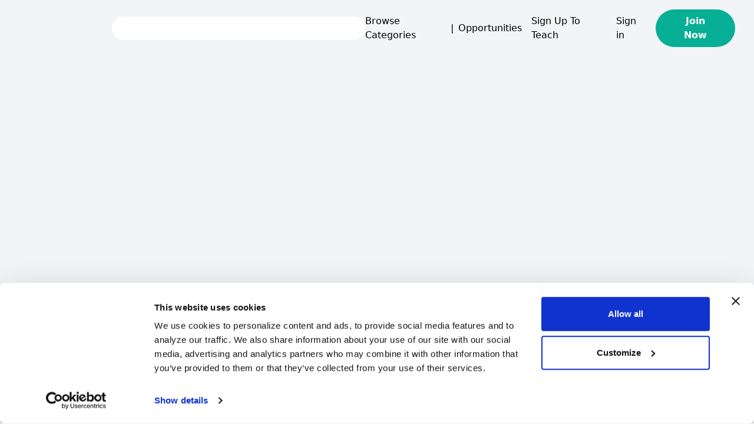

--- FILE ---
content_type: text/html; charset=utf-8
request_url: https://sidetrain.com/categories/business-industries-coaching
body_size: 3193
content:
<!DOCTYPE html><html><head><meta charSet="utf-8"/><meta name="viewport" content="width=device-width"/><meta name="next-head-count" content="2"/><script>
            (function(w,d,s,l,i){w[l]=w[l]||[];w[l].push({'gtm.start':
            new Date().getTime(),event:'gtm.js'});var f=d.getElementsByTagName(s)[0],
            j=d.createElement(s),dl=l!='dataLayer'?'&l='+l:'';j.async=true;j.src=
            'https://www.googletagmanager.com/gtm.js?id='+i+dl;f.parentNode.insertBefore(j,f);
            })(window,document,'script','dataLayer','GTM-MWFF3TB');
          </script><link rel="apple-touch-icon" sizes="180x180" href="/apple-touch-icon.png"/><link rel="icon" type="image/png" sizes="32x32" href="/favicon-32x32.png"/><link rel="icon" type="image/png" sizes="16x16" href="/favicon-16x16.png"/><link rel="manifest" href="/site.webmanifest"/><link rel="mask-icon" href="/safari-pinned-tab.svg" color="#5bbad5"/><meta name="msapplication-TileColor" content="#da532c"/><meta name="theme-color" content="#ffffff"/><script id="Cookiebot" src="https://consent.cookiebot.com/uc.js" data-cbid="45885cc4-699a-49ac-8c41-0ebab219c083" data-blockingmode="auto" type="text/javascript"></script><link rel="preload" href="/_next/static/css/fad668a4fbcdd4d1.css" as="style"/><link rel="stylesheet" href="/_next/static/css/fad668a4fbcdd4d1.css" data-n-g=""/><link rel="preload" href="/_next/static/css/97837dc2e99d1217.css" as="style"/><link rel="stylesheet" href="/_next/static/css/97837dc2e99d1217.css" data-n-p=""/><noscript data-n-css=""></noscript><script defer="" nomodule="" src="/_next/static/chunks/polyfills-5cd94c89d3acac5f.js"></script><script src="/_next/static/chunks/webpack-8d28c9df6abb250a.js" defer=""></script><script src="/_next/static/chunks/framework-4c3194704528425d.js" defer=""></script><script src="/_next/static/chunks/main-192c2b1a4035cef7.js" defer=""></script><script src="/_next/static/chunks/pages/_app-51e4f207ff12d8cd.js" defer=""></script><script src="/_next/static/chunks/9041-ec8ddd906189f520.js" defer=""></script><script src="/_next/static/chunks/5464-50ef74c9c69d908a.js" defer=""></script><script src="/_next/static/chunks/pages/categories/%5BcategoryUrlName%5D-3e8bfa8accf38bef.js" defer=""></script><script src="/_next/static/C5PBUR_3MdO6wKCylaUTF/_buildManifest.js" defer=""></script><script src="/_next/static/C5PBUR_3MdO6wKCylaUTF/_ssgManifest.js" defer=""></script><script src="/_next/static/C5PBUR_3MdO6wKCylaUTF/_middlewareManifest.js" defer=""></script></head><body><noscript>
          <iframe src="https://www.googletagmanager.com/ns.html?id=GTM-MWFF3TB"
          height="0" width="0" style="display:none;visibility:hidden"></iframe>
          </noscript><div id="__next"><nav class="fixed w-full bg-gray-100 py-4 px-8 z-50"><div class="flex justify-between items-center"><div class="flex items-center"><div class="flex items-center cursor-pointer"><span class="mr-3 h-10"><span style="box-sizing:border-box;display:inline-block;overflow:hidden;width:initial;height:initial;background:none;opacity:1;border:0;margin:0;padding:0;position:relative;max-width:100%"><span style="box-sizing:border-box;display:block;width:initial;height:initial;background:none;opacity:1;border:0;margin:0;padding:0;max-width:100%"><img style="display:block;max-width:100%;width:initial;height:initial;background:none;opacity:1;border:0;margin:0;padding:0" alt="" aria-hidden="true" src="data:image/svg+xml,%3csvg%20xmlns=%27http://www.w3.org/2000/svg%27%20version=%271.1%27%20width=%27136%27%20height=%2739%27/%3e"/></span><img alt="Sidetrain logo" src="[data-uri]" decoding="async" data-nimg="intrinsic" style="position:absolute;top:0;left:0;bottom:0;right:0;box-sizing:border-box;padding:0;border:none;margin:auto;display:block;width:0;height:0;min-width:100%;max-width:100%;min-height:100%;max-height:100%"/><noscript><img alt="Sidetrain logo" srcSet="/_next/image?url=%2F_next%2Fstatic%2Fmedia%2Flogo.b58c0acd.png&amp;w=256&amp;q=75 1x, /_next/image?url=%2F_next%2Fstatic%2Fmedia%2Flogo.b58c0acd.png&amp;w=384&amp;q=75 2x" src="/_next/image?url=%2F_next%2Fstatic%2Fmedia%2Flogo.b58c0acd.png&amp;w=384&amp;q=75" decoding="async" data-nimg="intrinsic" style="position:absolute;top:0;left:0;bottom:0;right:0;box-sizing:border-box;padding:0;border:none;margin:auto;display:block;width:0;height:0;min-width:100%;max-width:100%;min-height:100%;max-height:100%" loading="lazy"/></noscript></span></span></div><div class="ml-4 w-[450px] hidden md:block"><div class="relative z-40 w-full"><div><div class="p-2 w-full h-10 rounded-full bg-white"></div></div><div class="absolute left-3 w-full pl-4 pr-8 top-[6px]"></div></div></div></div><div class="flex items-center space-x-4"><div class="flex items-center space-x-2"><div class="hidden sm:block cursor-pointer">Browse Categories</div><span class="hidden sm:block">|</span><a class="hidden sm:block cursor-pointer" href="/opportunities">Opportunities</a></div><a class="hidden sm:block" href="/mentors">Sign Up To Teach</a><div class="relative"><a class="hidden sm:block" href="/login">Sign in</a></div><a href="/signup"><button class="rounded-full font-bold px-4 py-1 sm:px-8 sm:py-2 border-solid border-2 border-green-500 text-green-600 bg-green-600 text-white border-none">Join Now</button></a><div class="sm:hidden"><svg aria-hidden="true" focusable="false" data-prefix="fas" data-icon="bars" class="svg-inline--fa fa-bars fa-xl " role="img" xmlns="http://www.w3.org/2000/svg" viewBox="0 0 448 512"><path fill="currentColor" d="M0 96C0 78.33 14.33 64 32 64H416C433.7 64 448 78.33 448 96C448 113.7 433.7 128 416 128H32C14.33 128 0 113.7 0 96zM0 256C0 238.3 14.33 224 32 224H416C433.7 224 448 238.3 448 256C448 273.7 433.7 288 416 288H32C14.33 288 0 273.7 0 256zM416 448H32C14.33 448 0 433.7 0 416C0 398.3 14.33 384 32 384H416C433.7 384 448 398.3 448 416C448 433.7 433.7 448 416 448z"></path></svg></div></div></div></nav><div class="min-h-screen pb-10 pt-20 sm:pt-[75px] bg-gray-100"></div><footer class="bg-gray-100"><div class="mx-4 p-4 rounded-[25px] sm:rounded-[50px] sm:mx-8 sm:p-8 bg-green-900"><div class="grid grid-cols-2 gap-8 mt-4 sm:grid-cols-4 sm:gap-4"><div class="mb-8"><h3 class="font-bold text-white pb-4">About Us</h3><ul><li class="text-gray-100 text-sm mb-1 hover:cursor-pointer hover:underline"><span>Who we are</span></li><li class="text-gray-100 text-sm mb-1 hover:cursor-pointer hover:underline"><span>How it works</span></li><li class="text-gray-100 text-sm mb-1 hover:cursor-pointer hover:underline"><span>Affiliates</span></li><li class="text-gray-100 text-sm mb-1 hover:cursor-pointer hover:underline"><a href="https://drive.google.com/drive/folders/1ltlDo5K-YUaJ9JOAxEibdinwJbXG0e9K?usp=sharing" target="_blank">Media kit</a></li></ul></div><div class="mb-8"><h3 class="font-bold text-white pb-4">For Students</h3><ul><li class="text-gray-100 text-sm mb-1 hover:cursor-pointer hover:underline"><span>Sidetrain Guides</span></li><li class="text-gray-100 text-sm mb-1 hover:cursor-pointer hover:underline"><span>Sign Up</span></li><li class="text-gray-100 text-sm mb-1 hover:cursor-pointer hover:underline"><span>FAQs</span></li></ul></div><div class="mb-8"><h3 class="font-bold text-white pb-4">For Tutors</h3><ul><li class="text-gray-100 text-sm mb-1 hover:cursor-pointer hover:underline"><span>Teach on Sidetrain</span></li><li class="text-gray-100 text-sm mb-1 hover:cursor-pointer hover:underline"><span>FAQs</span></li></ul></div><div class="mb-8"><h3 class="font-bold text-white pb-4">Support</h3><ul><li class="text-gray-100 text-sm mb-1 hover:cursor-pointer hover:underline"><span>Need any help</span></li><li class="text-gray-100 text-sm mb-1 hover:cursor-pointer hover:underline"><span>Changelog</span></li></ul></div><div class="mb-8"><h3 class="font-bold text-white pb-4">Sidetrain Social</h3><ul><li class="text-gray-100 text-sm mb-1 hover:cursor-pointer hover:underline"><a href="https://www.facebook.com/sidetrainHQ" target="_blank">Facebook</a></li><li class="text-gray-100 text-sm mb-1 hover:cursor-pointer hover:underline"><a href="https://www.instagram.com/sidetrainhq" target="_blank">Instagram</a></li><li class="text-gray-100 text-sm mb-1 hover:cursor-pointer hover:underline"><a href="https://www.pinterest.com/sidetrainhq" target="_blank">Pinterest</a></li><li class="text-gray-100 text-sm mb-1 hover:cursor-pointer hover:underline"><a href="https://www.linkedin.com/company/sidetrain/" target="_blank">LinkedIn</a></li></ul></div><div class="mb-8"><h3 class="font-bold text-white pb-4">Sports Coaching</h3><ul><li class="text-gray-100 text-sm mb-1 hover:cursor-pointer hover:underline"><span>Personal Training Coaching</span></li><li class="text-gray-100 text-sm mb-1 hover:cursor-pointer hover:underline"><span>Exercise Coaching</span></li><li class="text-gray-100 text-sm mb-1 hover:cursor-pointer hover:underline"><span>Soccer Coaching</span></li><li class="text-gray-100 text-sm mb-1 hover:cursor-pointer hover:underline"><span>Basketball Coaching</span></li></ul></div><div class="mb-8"><h3 class="font-bold text-white pb-4">Business Lessons</h3><ul><li class="text-gray-100 text-sm mb-1 hover:cursor-pointer hover:underline"><span>Entrepreneurship Lessons</span></li><li class="text-gray-100 text-sm mb-1 hover:cursor-pointer hover:underline"><span>Management Lessons</span></li><li class="text-gray-100 text-sm mb-1 hover:cursor-pointer hover:underline"><span>Human Resources Lessons</span></li><li class="text-gray-100 text-sm mb-1 hover:cursor-pointer hover:underline"><span>Operations Lessons</span></li></ul></div><div class="mb-8"><h3 class="font-bold text-white pb-4">Learn Language</h3><ul><li class="text-gray-100 text-sm mb-1 hover:cursor-pointer hover:underline"><span>Online English Lessons</span></li><li class="text-gray-100 text-sm mb-1 hover:cursor-pointer hover:underline"><span>Online Spanish Lessons</span></li><li class="text-gray-100 text-sm mb-1 hover:cursor-pointer hover:underline"><span>Online Portuguese Lessons</span></li><li class="text-gray-100 text-sm mb-1 hover:cursor-pointer hover:underline"><span>Online Japanese Lessons</span></li></ul></div></div><hr class="my-6 border-green-100 mx-auto"/><div class="sm:grid sm:grid-cols-3 sm:gap-4 mt-8 mt-0 mb-8"><div class="mb-8 sm:mb-0"><a class="flex items-center" href="/"><span style="box-sizing:border-box;display:inline-block;overflow:hidden;width:initial;height:initial;background:none;opacity:1;border:0;margin:0;padding:0;position:relative;max-width:100%"><span style="box-sizing:border-box;display:block;width:initial;height:initial;background:none;opacity:1;border:0;margin:0;padding:0;max-width:100%"><img style="display:block;max-width:100%;width:initial;height:initial;background:none;opacity:1;border:0;margin:0;padding:0" alt="" aria-hidden="true" src="data:image/svg+xml,%3csvg%20xmlns=%27http://www.w3.org/2000/svg%27%20version=%271.1%27%20width=%27317%27%20height=%2788%27/%3e"/></span><img alt="Sidetrain logo" src="[data-uri]" decoding="async" data-nimg="intrinsic" class="mr-3" style="position:absolute;top:0;left:0;bottom:0;right:0;box-sizing:border-box;padding:0;border:none;margin:auto;display:block;width:0;height:0;min-width:100%;max-width:100%;min-height:100%;max-height:100%"/><noscript><img alt="Sidetrain logo" srcSet="/_next/image?url=%2Fimages%2Flogo-footer.png&amp;w=384&amp;q=75 1x, /_next/image?url=%2Fimages%2Flogo-footer.png&amp;w=640&amp;q=75 2x" src="/_next/image?url=%2Fimages%2Flogo-footer.png&amp;w=640&amp;q=75" decoding="async" data-nimg="intrinsic" style="position:absolute;top:0;left:0;bottom:0;right:0;box-sizing:border-box;padding:0;border:none;margin:auto;display:block;width:0;height:0;min-width:100%;max-width:100%;min-height:100%;max-height:100%" class="mr-3" loading="lazy"/></noscript></span></a></div><span class="text-gray-100 flex items-center justify-center text-xs mb-4 sm:mb-0 sm:text-sm">Copyright Sidetrain © <!-- -->2024<!-- -->. All rights reserved.<!-- --></span><span class="text-sm text-gray-100 flex items-center justify-center space-x-4"><a href="/terms-of-service">Terms of Service</a><a href="/privacy-policy">Privacy Policy</a></span></div></div></footer></div><script id="__NEXT_DATA__" type="application/json">{"props":{"pageProps":{}},"page":"/categories/[categoryUrlName]","query":{},"buildId":"C5PBUR_3MdO6wKCylaUTF","nextExport":true,"autoExport":true,"isFallback":false,"scriptLoader":[]}</script><script src="//code.tidio.co/fhyw0dxu9dwjquovzoh5b92sitg3j8na.js" async=""></script></body></html>

--- FILE ---
content_type: application/javascript; charset=utf-8
request_url: https://sidetrain.com/_next/static/chunks/5464-50ef74c9c69d908a.js
body_size: 5568
content:
(self.webpackChunk_N_E=self.webpackChunk_N_E||[]).push([[5464],{62361:function(e,n){"use strict";var a="star",t=[61446,11088],i="f005",r="M287.9 0C297.1 0 305.5 5.25 309.5 13.52L378.1 154.8L531.4 177.5C540.4 178.8 547.8 185.1 550.7 193.7C553.5 202.4 551.2 211.9 544.8 218.2L433.6 328.4L459.9 483.9C461.4 492.9 457.7 502.1 450.2 507.4C442.8 512.7 432.1 513.4 424.9 509.1L287.9 435.9L150.1 509.1C142.9 513.4 133.1 512.7 125.6 507.4C118.2 502.1 114.5 492.9 115.1 483.9L142.2 328.4L31.11 218.2C24.65 211.9 22.36 202.4 25.2 193.7C28.03 185.1 35.5 178.8 44.49 177.5L197.7 154.8L266.3 13.52C270.4 5.249 278.7 0 287.9 0L287.9 0zM287.9 78.95L235.4 187.2C231.9 194.3 225.1 199.3 217.3 200.5L98.98 217.9L184.9 303C190.4 308.5 192.9 316.4 191.6 324.1L171.4 443.7L276.6 387.5C283.7 383.7 292.2 383.7 299.2 387.5L404.4 443.7L384.2 324.1C382.9 316.4 385.5 308.5 391 303L476.9 217.9L358.6 200.5C350.7 199.3 343.9 194.3 340.5 187.2L287.9 78.95z";n.DF={prefix:"far",iconName:a,icon:[576,512,t,i,r]},n.T=n.DF},88641:function(e,n){"use strict";var a="award",t=[],i="f559",r="M288 358.3c13.98-8.088 17.53-30.04 28.88-41.39c11.35-11.35 33.3-14.88 41.39-28.87c7.98-13.79 .1658-34.54 4.373-50.29C366.7 222.5 383.1 208.5 383.1 192c0-16.5-17.27-30.52-21.34-45.73c-4.207-15.75 3.612-36.5-4.365-50.29c-8.086-13.98-30.03-17.52-41.38-28.87c-11.35-11.35-14.89-33.3-28.87-41.39c-13.79-7.979-34.54-.1637-50.29-4.375C222.5 17.27 208.5 0 192 0C175.5 0 161.5 17.27 146.3 21.34C130.5 25.54 109.8 17.73 95.98 25.7C82 33.79 78.46 55.74 67.11 67.08C55.77 78.43 33.81 81.97 25.72 95.95C17.74 109.7 25.56 130.5 21.35 146.2C17.27 161.5 .0008 175.5 .0008 192c0 16.5 17.27 30.52 21.34 45.73c4.207 15.75-3.615 36.5 4.361 50.29C33.8 302 55.74 305.5 67.08 316.9c11.35 11.35 14.89 33.3 28.88 41.4c13.79 7.979 34.53 .1582 50.28 4.369C161.5 366.7 175.5 384 192 384c16.5 0 30.52-17.27 45.74-21.34C253.5 358.5 274.2 366.3 288 358.3zM112 192c0-44.27 35.81-80 80-80s80 35.73 80 80c0 44.17-35.81 80-80 80S112 236.2 112 192zM1.719 433.2c-3.25 8.188-1.781 17.48 3.875 24.25c5.656 6.75 14.53 9.898 23.12 8.148l45.19-9.035l21.43 42.27C99.46 507 107.6 512 116.7 512c.3438 0 .6641-.0117 1.008-.0273c9.5-.375 17.65-6.082 21.24-14.88l33.58-82.08c-53.71-4.639-102-28.12-138.2-63.95L1.719 433.2zM349.6 351.1c-36.15 35.83-84.45 59.31-138.2 63.95l33.58 82.08c3.594 8.797 11.74 14.5 21.24 14.88C266.6 511.1 266.1 512 267.3 512c9.094 0 17.23-4.973 21.35-13.14l21.43-42.28l45.19 9.035c8.594 1.75 17.47-1.398 23.12-8.148c5.656-6.766 7.125-16.06 3.875-24.25L349.6 351.1z";n.DF={prefix:"fas",iconName:a,icon:[384,512,t,i,r]},n.O7=n.DF},86932:function(e,n){"use strict";var a="badge-check",t=[],i="f336",r="M256 0C292.8 0 324.8 20.7 340.9 51.1C373.8 40.1 410.1 48.96 437 74.98C463 101 470.1 138.2 460.9 171.1C491.3 187.2 512 219.2 512 256C512 292.8 491.3 324.8 460.9 340.9C471 373.8 463 410.1 437 437C410.1 463 373.8 470.1 340.9 460.9C324.8 491.3 292.8 512 256 512C219.2 512 187.2 491.3 171.1 460.9C138.2 471 101 463 74.98 437C48.96 410.1 41 373.8 51.1 340.9C20.7 324.8 0 292.8 0 256C0 219.2 20.7 187.2 51.1 171.1C40.1 138.2 48.96 101 74.98 74.98C101 48.96 138.2 41 171.1 51.1C187.2 20.7 219.2 0 256 0V0zM352.1 224.1C362.3 215.6 362.3 200.4 352.1 191C343.6 181.7 328.4 181.7 319 191L224 286.1L184.1 247C175.6 237.7 160.4 237.7 151 247C141.7 256.4 141.7 271.6 151 280.1L207 336.1C216.4 346.3 231.6 346.3 240.1 336.1L352.1 224.1z";n.DF={prefix:"fas",iconName:a,icon:[512,512,t,i,r]},n.fi=n.DF},82899:function(e,n){"use strict";var a="calendar-lines",t=["calendar-note"],i="e0d5",r="M96 32C96 14.33 110.3 0 128 0C145.7 0 160 14.33 160 32V64H288V32C288 14.33 302.3 0 320 0C337.7 0 352 14.33 352 32V64H400C426.5 64 448 85.49 448 112V160H0V112C0 85.49 21.49 64 48 64H96V32zM448 464C448 490.5 426.5 512 400 512H48C21.49 512 0 490.5 0 464V192H448V464zM120 320H328C341.3 320 352 309.3 352 296C352 282.7 341.3 272 328 272H120C106.7 272 96 282.7 96 296C96 309.3 106.7 320 120 320zM120 368C106.7 368 96 378.7 96 392C96 405.3 106.7 416 120 416H232C245.3 416 256 405.3 256 392C256 378.7 245.3 368 232 368H120z";n.DF={prefix:"fas",iconName:a,icon:[448,512,t,i,r]},n.KB=n.DF},84887:function(e,n){"use strict";var a="star",t=[61446,11088],i="f005",r="M381.2 150.3L524.9 171.5C536.8 173.2 546.8 181.6 550.6 193.1C554.4 204.7 551.3 217.3 542.7 225.9L438.5 328.1L463.1 474.7C465.1 486.7 460.2 498.9 450.2 506C440.3 513.1 427.2 514 416.5 508.3L288.1 439.8L159.8 508.3C149 514 135.9 513.1 126 506C116.1 498.9 111.1 486.7 113.2 474.7L137.8 328.1L33.58 225.9C24.97 217.3 21.91 204.7 25.69 193.1C29.46 181.6 39.43 173.2 51.42 171.5L195 150.3L259.4 17.97C264.7 6.954 275.9-.0391 288.1-.0391C300.4-.0391 311.6 6.954 316.9 17.97L381.2 150.3z";n.DF={prefix:"fas",iconName:a,icon:[576,512,t,i,r]},n.T=n.DF},98771:function(e,n){"use strict";var a="star-half-stroke",t=["star-half-alt"],i="f5c0",r="M463.1 474.7C465.1 486.7 460.2 498.9 450.2 506C440.3 513.1 427.2 514 416.5 508.3L288.1 439.8L159.8 508.3C149 514 135.9 513.1 126 506C116.1 498.9 111.1 486.7 113.2 474.7L137.8 328.1L33.58 225.9C24.97 217.3 21.91 204.7 25.69 193.1C29.46 181.6 39.43 173.2 51.42 171.5L195 150.3L259.4 17.97C264.7 6.954 275.9-.0391 288.1-.0391C300.4-.0391 311.6 6.954 316.9 17.97L381.2 150.3L524.9 171.5C536.8 173.2 546.8 181.6 550.6 193.1C554.4 204.7 551.3 217.3 542.7 225.9L438.5 328.1L463.1 474.7zM288 376.4L288.1 376.3L399.7 435.9L378.4 309.6L469.2 219.8L343.8 201.4L288.1 86.85L288 87.14V376.4z";n.DF={prefix:"fas",iconName:a,icon:[576,512,t,i,r]},n.pG=n.DF},45324:function(e,n,a){"use strict";a.r(n),a.d(n,{default:function(){return o}});a(67294);var t=a(41664),i=a.n(t),r=a(85893);function o(e){var n=e.mainCategoryUrl,a=e.categories,t=e.clickable,o=void 0===t||t,c=e.maxCategories;if(!n||!a)return null;var s=a;c&&(s=a.slice(0,c));var l=s.map((function(e,a){return o?(0,r.jsx)("span",{className:"rounded-lg bg-green-600 text-white font-bold text-center text-sm py-2 px-4 mr-2 cursor-pointer mb-2",children:(0,r.jsx)(i(),{href:"/categories/".concat(n,"/").concat(e.url),children:e.name},a)}):(0,r.jsx)("span",{className:"rounded-lg bg-green-600 text-white font-bold text-center text-sm py-2 px-4 mr-2 cursor-pointer mb-2",children:e.name},a)}));return(0,r.jsx)("div",{className:"flex flex-wrap mt-4",children:l})}},56141:function(e,n,a){"use strict";a.d(n,{Z:function(){return i}});a(67294),a(49799);var t=a(85893);function i(e){var n,a=e.countryName,i=e.displayName,r=void 0!==i&&i,o=[{name:"Argentina",code:"AR"},{name:"Armenia",code:"AM"},{name:"Australia",code:"AU"},{name:"Austria",code:"AT"},{name:"Belgium",code:"BE"},{name:"Bolivia",code:"BO"},{name:"Bosnia & Herzegovina",code:"BA"},{name:"Bulgaria",code:"BG"},{name:"Canada",code:"CA"},{name:"Chile",code:"CL"},{name:"Colombia",code:"CO"},{name:"Costa Rica",code:"CR"},{name:"Croatia",code:"HR"},{name:"Cyprus",code:"CY"},{name:"Czech Republic",code:"CZ"},{name:"C\xf4te d\u2019Ivoire",code:"CI"},{name:"Denmark",code:"DK"},{name:"Dominican Republic",code:"DO"},{name:"Egypt",code:"EG"},{name:"El Salvador",code:"SV"},{name:"Estonia",code:"EE"},{name:"Finland",code:"FI"},{name:"France",code:"FR"},{name:"Gambia",code:"GM"},{name:"Germany",code:"DE"},{name:"Gibraltar",code:"GI"},{name:"Greece",code:"GR"},{name:"Hong Kong SAR China",code:"CN"},{name:"Hungary",code:"HU"},{name:"Iceland",code:"IS"},{name:"India",code:"IN"},{name:"Indonesia",code:"ID"},{name:"Ireland",code:"IE"},{name:"Israel",code:"IL"},{name:"Italy",code:"IT"},{name:"Japan",code:"JP"},{name:"Kenya",code:"KE"},{name:"Latvia",code:"LV"},{name:"Liechtenstein",code:"LI"},{name:"Lithuania",code:"LT"},{name:"Luxemburg",code:"LU"},{name:"Malaysia",code:"MY"},{name:"Malta",code:"MT"},{name:"Mauritius",code:"MU"},{name:"Mexico",code:"MX"},{name:"Morocoo",code:"MA"},{name:"Namibia",code:"NA"},{name:"Netherlands",code:"NL"},{name:"New Zealand",code:"NZ"},{name:"Norway",code:"NO"},{name:"Panama",code:"PA"},{name:"Paraguay",code:"PY"},{name:"Peru",code:"PE"},{name:"Philippines",code:"PH"},{name:"Poland",code:"PL"},{name:"Portugal",code:"PT"},{name:"Romania",code:"RO"},{name:"Saudi Arabia",code:"SA"},{name:"Senegal",code:"SN"},{name:"Serbia",code:"RS"},{name:"Singapore",code:"SG"},{name:"Slovakia",code:"SK"},{name:"Slovenia",code:"SI"},{name:"South Africa",code:"ZA"},{name:"South Korea",code:"KR"},{name:"Spain",code:"ES"},{name:"Sweeden",code:"SE"},{name:"Switzerland",code:"CH"},{name:"Thailand",code:"TH"},{name:"Trinidad & Tobago",code:"TT"},{name:"Tunisia",code:"TN"},{name:"Turkey",code:"TR"},{name:"United Arab Emirates",code:"AE"},{name:"United Kingdom",code:"GB"},{name:"United States",code:"US"},{name:"Uruguay",code:"UY"}].find((function(e){return e.name===a}));return(0,t.jsxs)("div",{children:[(0,t.jsx)("span",{className:"fi fi-".concat(null===o||void 0===o||null===(n=o.code)||void 0===n?void 0:n.toLowerCase())}),r&&(0,t.jsx)("span",{className:"ml-2",children:a})]})}},67156:function(e,n,a){"use strict";var t=a(86932),i=a(67294),r=a(92814),o=a(85893);n.Z=function(e){var n=e.mentor,a=(0,i.useState)(!1),c=a[0],s=a[1];return(0,o.jsxs)("div",{style:{position:"relative",display:"inline-block"},onMouseEnter:function(){s(!0)},onMouseLeave:function(){s(!1)},children:[n.verified&&(0,o.jsx)(r.G,{icon:t.fi,color:"green"}),c&&(0,o.jsx)("div",{style:{position:"absolute",top:0,left:"100%",transform:"translateY(-50%)",backgroundColor:"gray",color:"white",padding:"5px",borderRadius:"6px",opacity:"1",transition:"opacity 0.3s",zIndex:"999"},children:(0,o.jsx)("span",{style:{fontSize:"12px",whiteSpace:"nowrap"},children:"Official ID validated"})})]})}},65848:function(e,n,a){"use strict";a.d(n,{Z:function(){return s}});var t=a(62361),i=a(98771),r=a(84887),o=(a(67294),a(92814)),c=a(85893);function s(e){var n=e.rating;if(!n)return(0,c.jsx)("p",{className:"text-sm text-center text-gray-500",style:{height:"24px"},children:"no ratings yet"});for(var a=[],s=n%1===.5,l=1;l<=5;l++){var d=(0,c.jsx)(o.G,{icon:r.T},l);l>n&&(d=(0,c.jsx)(o.G,{icon:t.T},l),s&&(d=(0,c.jsx)(o.G,{icon:i.pG},l))),a.push(d)}return(0,c.jsx)("div",{className:"text-yellow-300",children:a})}},65480:function(e,n,a){"use strict";a.d(n,{Z:function(){return w}});var t=a(67294),i=a(92777),r=a(82262),o=a(10748),c=a(45959),s=a(63553),l=a(37247),d=a(59499),m=a(92814),u=a(41664),x=a.n(u),f=a(65848),p=a(23203),C=a(56141),v=a(45324),h=a(67156),g=a(85893),L=function(e){var n=e.images,a=(0,t.useState)(0),i=a[0],r=a[1];return(0,t.useEffect)((function(){var e=setTimeout((function(){r((function(e){return(e+1)%n.length}))}),3e3);return function(){return clearTimeout(e)}}),[i,n]),(0,g.jsx)(p.Z,{className:"mb-2",pictureUrl:n[i],iconSize:"8x",huge:!0,animate:!0})},b=a(82899),j=function(e){var n=e.mentor,a=(0,t.useState)(!1),i=a[0],r=a[1];return n?(0,g.jsxs)("div",{style:{position:"relative",display:"inline-block"},onMouseEnter:function(){r(!0)},onMouseLeave:function(){r(!1)},children:[n.available&&(0,g.jsx)("div",{className:"text-green-700",children:(0,g.jsx)(m.G,{icon:b.KB,size:"lg"})}),i&&(0,g.jsx)("div",{style:{position:"absolute",top:0,left:"100%",transform:"translateY(-50%)",backgroundColor:"gray",color:"white",padding:"5px",borderRadius:"6px",opacity:"1",transition:"opacity 0.3s",zIndex:"999"},children:(0,g.jsx)("span",{style:{fontSize:"12px",whiteSpace:"nowrap"},children:"Available for Booking"})})]}):null},y=a(35578);function N(e){var n=function(){if("undefined"===typeof Reflect||!Reflect.construct)return!1;if(Reflect.construct.sham)return!1;if("function"===typeof Proxy)return!0;try{return Boolean.prototype.valueOf.call(Reflect.construct(Boolean,[],(function(){}))),!0}catch(e){return!1}}();return function(){var a,t=(0,l.Z)(e);if(n){var i=(0,l.Z)(this).constructor;a=Reflect.construct(t,arguments,i)}else a=t.apply(this,arguments);return(0,s.Z)(this,a)}}var S=function(e){(0,c.Z)(a,e);var n=N(a);function a(e){var t;return(0,i.Z)(this,a),t=n.call(this,e),(0,d.Z)((0,o.Z)(t),"startSlideshow",(function(){var e;(null===(e=t.props.mentor.pictures)||void 0===e?void 0:e.length)<1||t.setState({slider:!0})})),(0,d.Z)((0,o.Z)(t),"stopSlideshow",(function(){t.setState({slider:!1})})),t.state={slider:!1},t}return(0,r.Z)(a,[{key:"render",value:function(){var e,n,a,t,i,r,o=this.props.mentor;if(!o)return null;var c=o.rates?Object.keys(o.rates):[],s=c.length>0?c[0]:null;return(0,g.jsx)(x(),{href:"/mentors/".concat(o.slug),children:(0,g.jsxs)("div",{className:"rounded-lg bg-white p-4 cursor-pointer sm:grid sm:grid-cols-3 sm:gap-2",children:[(0,g.jsx)("div",{children:(0,g.jsx)("div",{className:"sm:flex sm:justify-center sm:items-center",onMouseEnter:this.startSlideshow,onMouseLeave:this.stopSlideshow,children:(0,g.jsxs)("div",{children:[this.state.slider?(0,g.jsx)(L,{images:o.pictures}):o.sidetrain_choice?(0,g.jsxs)("div",{style:{position:"relative",display:"inline-block"},children:[(0,g.jsx)(p.Z,{className:"mb-8 sm:mb-2",pictureUrl:o.profile_picture_url,name:o.name,iconSize:"8x",big:!0}),(0,g.jsx)(y.Z,{})]}):(0,g.jsx)(p.Z,{className:"mb-8 sm:mb-2",pictureUrl:o.profile_picture_url,name:o.name,iconSize:"8x",big:!0}),s&&(0,g.jsxs)("p",{className:"text-center",children:["Starts at ",(0,g.jsxs)("span",{className:"font-bold text-emerald-500",children:["$",o.rates[s]]})]})]})})}),(0,g.jsxs)("div",{className:"col-span-2 mt-4 sm:mt-0",children:[(0,g.jsxs)("div",{className:"flex items-center space-x-4",children:[(0,g.jsx)("h2",{className:"text-2xl font-bold text-gray-900 mb-1",children:o.name}),(0,g.jsx)(C.Z,{countryName:o.location_name}),(0,g.jsx)(h.Z,{mentor:o}),(0,g.jsx)(j,{mentor:o})]}),(0,g.jsx)("div",{className:"flex items-center space-x-2 mb-4",children:(null===o||void 0===o||null===(e=o.reviews)||void 0===e?void 0:e.length)>0&&(0,g.jsxs)(g.Fragment,{children:[(0,g.jsx)(f.Z,{rating:o.average_rating}),(0,g.jsxs)("span",{className:"text-gray-500 text-xs",children:[null===o||void 0===o||null===(n=o.reviews)||void 0===n?void 0:n.length," ",(null===o||void 0===o||null===(a=o.reviews)||void 0===a?void 0:a.length)>1?"reviews":"review"]})]})}),(0,g.jsx)("h3",{className:"font-bold",children:"About Me"}),(0,g.jsx)("p",{children:(null===o||void 0===o||null===(t=o.bio)||void 0===t?void 0:t.length)>=200?"".concat(null===o||void 0===o||null===(i=o.bio)||void 0===i?void 0:i.substring(0,200),"..."):null===o||void 0===o?void 0:o.bio}),(0,g.jsx)("a",{className:"text-green-600 mt-4 inline-block underline",children:"Read More"}),(null===(r=o.tags)||void 0===r?void 0:r.length)>0?(0,g.jsx)("div",{className:"flex flex-wrap mt-4",children:o.tags.map((function(e){return(0,g.jsx)("span",{className:"rounded-lg bg-green-600 text-white font-bold text-center text-sm py-2 px-4 mr-2 cursor-pointer mb-2",children:e.name})}))}):(0,g.jsx)(v.default,{mainCategoryUrl:o.main_category_url,categories:o.categories,maxCategories:3,clickable:!1})]})]})})}}]),a}(t.Component);var w=function(e){var n=e.mentors;return(null===n||void 0===n?void 0:n.length)>0?(0,g.jsx)("div",{className:"space-y-8 mx-4",children:n.map((function(e){return(0,g.jsx)(S,{mentor:e},e.id)}))}):(0,g.jsx)("p",{className:"px-8 text-center",children:"No results found for your search. Try another category!"})}},35578:function(e,n,a){"use strict";var t=a(88641),i=(a(67294),a(92814)),r=a(85893);n.Z=function(){return(0,r.jsxs)("div",{className:"rounded px-2 py-0 w-[200px] absolute bottom-0 left-0 flex",children:[(0,r.jsxs)("div",{children:[(0,r.jsx)("div",{className:"w-0 h-0",style:{borderTop:"10px solid #10b982",borderLeft:"14px solid transparent"}}),(0,r.jsx)("div",{className:"w-0 h-0",style:{borderBottom:"14px solid #10b982",borderLeft:"14px solid transparent"}})]}),(0,r.jsxs)("div",{className:"bg-emerald-500 px-2 py-0",children:[(0,r.jsx)(i.G,{icon:t.O7,className:"mr-2",size:"",color:"white"}),(0,r.jsx)("span",{className:"text-white text-sm",children:"Sidetrain's Choice"})]}),(0,r.jsxs)("div",{children:[(0,r.jsx)("div",{className:"w-0 h-0",style:{borderTop:"10px solid #10b982",borderRight:"14px solid transparent"}}),(0,r.jsx)("div",{className:"w-0 h-0",style:{borderBottom:"14px solid #10b982",borderRight:"14px solid transparent"}})]})]})}},90677:function(e,n,a){"use strict";function t(e){return"".concat("https://sidetrain.com").concat(e)}a.d(n,{Z:function(){return t}})},49799:function(){}}]);

--- FILE ---
content_type: application/javascript; charset=utf-8
request_url: https://sidetrain.com/_next/static/chunks/pages/categories/%5BcategoryUrlName%5D-3e8bfa8accf38bef.js
body_size: 3443
content:
(self.webpackChunk_N_E=self.webpackChunk_N_E||[]).push([[2526],{58908:function(e,t){"use strict";var r="angle-down",n=[8964],o="f107",c="M192 384c-8.188 0-16.38-3.125-22.62-9.375l-160-160c-12.5-12.5-12.5-32.75 0-45.25s32.75-12.5 45.25 0L192 306.8l137.4-137.4c12.5-12.5 32.75-12.5 45.25 0s12.5 32.75 0 45.25l-160 160C208.4 380.9 200.2 384 192 384z";t.DF={prefix:"fas",iconName:r,icon:[384,512,n,o,c]},t.gc=t.DF},6508:function(e,t){"use strict";var r="circle-play",n=[61469,"play-circle"],o="f144",c="M512 256C512 397.4 397.4 512 256 512C114.6 512 0 397.4 0 256C0 114.6 114.6 0 256 0C397.4 0 512 114.6 512 256zM176 168V344C176 352.7 180.7 360.7 188.3 364.9C195.8 369.2 205.1 369 212.5 364.5L356.5 276.5C363.6 272.1 368 264.4 368 256C368 247.6 363.6 239.9 356.5 235.5L212.5 147.5C205.1 142.1 195.8 142.8 188.3 147.1C180.7 151.3 176 159.3 176 168V168z";t.DF={prefix:"fas",iconName:r,icon:[512,512,n,o,c]},t.ii=t.DF},52464:function(e,t,r){"use strict";r.d(t,{Z:function(){return g}});var n=r(59499),o=r(4730),c=(r(67294),r(41664)),a=r.n(c),s=r(94184),i=r.n(s),l=r(85893),u=["children","full","link","to","padded","secondary","warning","disabled"];function d(e,t){var r=Object.keys(e);if(Object.getOwnPropertySymbols){var n=Object.getOwnPropertySymbols(e);t&&(n=n.filter((function(t){return Object.getOwnPropertyDescriptor(e,t).enumerable}))),r.push.apply(r,n)}return r}function f(e){for(var t=1;t<arguments.length;t++){var r=null!=arguments[t]?arguments[t]:{};t%2?d(Object(r),!0).forEach((function(t){(0,n.Z)(e,t,r[t])})):Object.getOwnPropertyDescriptors?Object.defineProperties(e,Object.getOwnPropertyDescriptors(r)):d(Object(r)).forEach((function(t){Object.defineProperty(e,t,Object.getOwnPropertyDescriptor(r,t))}))}return e}function g(e){var t=e.children,r=e.full,n=void 0!==r&&r,c=e.link,s=void 0!==c&&c,d=e.to,g=e.padded,p=void 0!==g&&g,m=e.secondary,h=void 0!==m&&m,y=e.warning,v=void 0!==y&&y,b=e.disabled,x=void 0!==b&&b,j=(0,o.Z)(e,u),C=i()({"py-2 px-4":!p},{"py-4 px-8":p},"rounded-lg",{"bg-green-500 hover:bg-green-700":!h&&!v},{"bg-red-500 hover:bg-red-700":v},{"bg-gray-500 hover:bg-gray-700":h},{"bg-gray-500 cursor-not-allowed pointer-events-none":x},"text-sm font-medium text-center text-white",{"w-full":n},j.className);return delete j.className,s&&d?(0,l.jsx)(a(),{href:d,children:(0,l.jsx)("a",f(f({className:C},j),{},{children:t}))}):x?(0,l.jsx)("button",f(f({className:C,disabled:!0},j),{},{children:t})):(0,l.jsx)("button",f(f({className:C},j),{},{children:t}))}},88350:function(e,t,r){"use strict";r.d(t,{Z:function(){return d}});var n=r(59499),o=r(4730),c=(r(67294),r(94184)),a=r.n(c),s=r(85893),i=["full","children"];function l(e,t){var r=Object.keys(e);if(Object.getOwnPropertySymbols){var n=Object.getOwnPropertySymbols(e);t&&(n=n.filter((function(t){return Object.getOwnPropertyDescriptor(e,t).enumerable}))),r.push.apply(r,n)}return r}function u(e){for(var t=1;t<arguments.length;t++){var r=null!=arguments[t]?arguments[t]:{};t%2?l(Object(r),!0).forEach((function(t){(0,n.Z)(e,t,r[t])})):Object.getOwnPropertyDescriptors?Object.defineProperties(e,Object.getOwnPropertyDescriptors(r)):l(Object(r)).forEach((function(t){Object.defineProperty(e,t,Object.getOwnPropertyDescriptor(r,t))}))}return e}function d(e){var t=e.full,r=void 0!==t&&t,n=e.children,c=(0,o.Z)(e,i),l=c.className;return delete c.className,(0,s.jsx)("div",u(u({className:a()("bg-white p-4 border border-gray-200 rounded-lg shadow",{"w-full":r},l)},c),{},{children:n}))}},80689:function(e,t,r){"use strict";r.r(t),r.d(t,{default:function(){return v}});var n=r(6508),o=r(58908),c=r(67294),a=r(9008),s=r(88350),i=r(11163),l=r(9041),u=r(65480),d=r(25007),f=r(92814),g=r(90928),p=r(90677),m=r(52464),h=r(79346),y=r(85893);function v(e){var t=(0,i.useRouter)(),r=(0,c.useState)(!1),v=r[0],b=r[1],x=(0,c.useState)(null),j=x[0],C=x[1],N=(0,c.useState)([]),w=N[0],O=N[1],k=(0,c.useState)(!1),Z=k[0],S=k[1],P=function(){b(!v)};if((0,c.useEffect)((function(){var e=t.query.categoryUrlName,r=e!==(null===j||void 0===j?void 0:j.url);e&&r&&g.Z.getCategory(e).then((function(e){C(e.data.category);var t={category:e.data.category.name};g.Z.searchByCategory(t).then((function(e){O(e.data)})).catch((function(e){console.log(e)}))})).catch((function(e){console.error(e)}))})),!j)return null;var D=j.title||"".concat(j.name," - Sidetrain");return(0,y.jsxs)(y.Fragment,{children:[!e.headless&&(0,y.jsxs)(a.default,{children:[(0,y.jsx)("title",{children:D}),(0,y.jsx)("meta",{name:"description",content:j.meta_description}),(0,y.jsx)("link",{rel:"canonical",href:(0,p.Z)("/categories/".concat(j.url))},"canonical"),(0,y.jsx)("meta",{property:"og:title",content:D}),(0,y.jsx)("meta",{property:"og:type",content:"website"}),(0,y.jsx)("meta",{property:"og:url",content:"".concat("https://sidetrain.com","/categories/").concat(j.url)}),(0,y.jsx)("meta",{property:"og:image",content:"".concat("https://sidetrain.com","/images/logo-og-default.jpg")})]}),(0,y.jsx)("div",{className:"mx-2 block sm:hidden",children:(0,y.jsx)(s.Z,{children:(0,y.jsxs)("div",{onClick:function(){return P()},className:"flex space-between items-center",children:[(0,y.jsx)("span",{children:"Browse Categories"}),(0,y.jsx)(f.G,{icon:o.gc,className:"ml-auto"})]})})}),(0,y.jsxs)("div",{className:"sm:grid sm:grid-cols-4 sm:gap-4 sm:mx-8",children:[(0,y.jsx)("div",{className:"".concat(v?"block":"hidden sm:block"),children:(0,y.jsx)(d.Z,{categoryName:j.name,toggleFilterMobile:P})}),(0,y.jsxs)("div",{className:"".concat(v?"hidden sm:block":"block"," mt-8 col-span-3 sm:mt-0"),children:[(0,y.jsxs)("div",{className:"pl-4",children:[(0,y.jsx)("h1",{className:"text-xl font-bold",children:j.name}),(0,y.jsx)("div",{className:"mb-4 text-sm w-3/4 text-gray-600",children:j.desc})]}),(0,y.jsx)("div",{className:"pl-4 mb-8",children:(0,y.jsxs)(m.Z,{primary:!0,onClick:function(){return S(!0)},children:[(0,y.jsx)("span",{className:"mr-2",children:"How Sidetrain Works"}),(0,y.jsx)(f.G,{icon:n.ii,className:"ml-auto",size:"lg"})]})}),(0,y.jsx)(h.Z,{displayPromoVideo:Z,setDisplayPromoVideo:S}),(0,y.jsx)(u.Z,{mentors:w})]})]}),(0,y.jsx)("div",{children:j.article&&(0,y.jsx)("div",{className:"prose prose-xl max-w-none p-4 bg-gray-200 mt-8",children:(0,y.jsx)(l.Editor,{editorState:l.EditorState.createWithContent((0,l.convertFromRaw)(JSON.parse(j.article))),toolbarHidden:!0})})})]})}},25007:function(e,t,r){"use strict";var n=r(92777),o=r(82262),c=r(10748),a=r(45959),s=r(63553),i=r(37247),l=r(59499),u=r(58908),d=r(67294),f=r(11163),g=r(94184),p=r.n(g),m=r(92814),h=r(90928),y=r(85893);function v(e){var t=function(){if("undefined"===typeof Reflect||!Reflect.construct)return!1;if(Reflect.construct.sham)return!1;if("function"===typeof Proxy)return!0;try{return Boolean.prototype.valueOf.call(Reflect.construct(Boolean,[],(function(){}))),!0}catch(e){return!1}}();return function(){var r,n=(0,i.Z)(e);if(t){var o=(0,i.Z)(this).constructor;r=Reflect.construct(n,arguments,o)}else r=n.apply(this,arguments);return(0,s.Z)(this,r)}}var b=function(e){(0,a.Z)(r,e);var t=v(r);function r(e){var o;return(0,n.Z)(this,r),o=t.call(this,e),(0,l.Z)((0,c.Z)(o),"handleCategoryClick",(function(e){o.setState({selectedCategory:e});var t="/categories/".concat(e.url);o.props.router.push(t)})),(0,l.Z)((0,c.Z)(o),"handleSubCategoryClick",(function(e){var t="/categories/".concat(o.state.selectedCategory.url,"/").concat(e.url);o.props.router.push(t)})),o.state={categories:[],selectedCategory:null,selectedSubCategory:null},o}return(0,o.Z)(r,[{key:"componentDidMount",value:function(){this.getCategories()}},{key:"componentDidUpdate",value:function(e){e.categoryName===this.props.categoryName&&e.subCategoryName===this.props.subCategoryName||this.getCategories()}},{key:"getCategories",value:function(){var e=this;h.Z.getCategoriesDropdown().then((function(t){var r,n,o=t.data.filter((function(e){return"Tech Support"!==e.name}));e.setState({categories:o});var c=null===(r=e.props.router.query)||void 0===r?void 0:r.categoryUrlName,a=null===(n=e.props.router.query)||void 0===n?void 0:n.subCategoryUrlName,s=o.filter((function(e){return e.url===c}));if(s.length>0){var i=s[0];e.setState({selectedCategory:i});var l=i.sub_categories.filter((function(e){return e.url===a}));if(l.length>0){var u=l[0];e.setState({selectedSubCategory:u})}}})).catch((function(e){console.log(e)}))}},{key:"render",value:function(){var e=this;return(0,y.jsx)("div",{onClick:this.props.toggleFilterMobile,children:(0,y.jsx)("aside",{className:"w-full overflow-y-auto bg-gray-50 rounded border py-4 px-3 rounded-lg",children:(0,y.jsx)("ul",{className:"space-y-1",children:this.state.categories.map((function(t,r){var n;return(0,y.jsxs)("li",{children:[(0,y.jsxs)("a",{onClick:function(){return e.handleCategoryClick(t)},className:p()("flex items-center text-sm font-normal text-gray-900 rounded-lg hover:bg-gray-100 cursor-pointer p-2",{"text-green-600":e.state.selectedCategory.url===t.url},{"border-t-2":!1}),children:[(0,y.jsx)("span",{className:"ml-3",children:t.name}),t.sub_categories.length>0&&(0,y.jsx)(m.G,{icon:u.gc,className:"ml-auto"})]}),(null===(n=e.state.selectedCategory)||void 0===n?void 0:n.url)===t.url&&(0,y.jsx)("ul",{className:"space-y-1",children:t.sub_categories.map((function(t,r){var n;return(0,y.jsx)("li",{children:(0,y.jsx)("a",{onClick:function(){return e.handleSubCategoryClick(t)},className:p()("flex items-center text-xs font-normal text-gray-900 rounded-lg hover:bg-gray-100 cursor-pointer p-2","pl-11 w-full group",{"text-green-600":(null===(n=e.state.selectedSubCategory)||void 0===n?void 0:n.url)===t.url}),children:t.name})},r)}))})]},r)}))})})})}}]),r}(d.Component);t.Z=(0,f.withRouter)(b)},79346:function(e,t,r){"use strict";r(67294);var n=r(85893);t.Z=function(e){return e.displayVideo?(0,n.jsx)("div",{className:"fixed bg-neutral-500/75 z-[101] w-full h-full top-0 left-0 flex justify-center items-center p-4",onClick:function(){return e.setDisplayVideo(!1)},onTouch:function(){return e.setDisplayVideo(!1)},children:(0,n.jsx)("iframe",{src:e.src,width:"900",height:"506",frameborder:"0",allow:"autoplay; fullscreen; picture-in-picture",allowfullscreen:!0})}):null}},18677:function(e,t,r){(window.__NEXT_P=window.__NEXT_P||[]).push(["/categories/[categoryUrlName]",function(){return r(80689)}])}},function(e){e.O(0,[9041,8651,5464,9774,2888,179],(function(){return t=18677,e(e.s=t);var t}));var t=e.O();_N_E=t}]);

--- FILE ---
content_type: application/javascript; charset=utf-8
request_url: https://sidetrain.com/_next/static/chunks/5464-50ef74c9c69d908a.js
body_size: 5562
content:
(self.webpackChunk_N_E=self.webpackChunk_N_E||[]).push([[5464],{62361:function(e,n){"use strict";var a="star",t=[61446,11088],i="f005",r="M287.9 0C297.1 0 305.5 5.25 309.5 13.52L378.1 154.8L531.4 177.5C540.4 178.8 547.8 185.1 550.7 193.7C553.5 202.4 551.2 211.9 544.8 218.2L433.6 328.4L459.9 483.9C461.4 492.9 457.7 502.1 450.2 507.4C442.8 512.7 432.1 513.4 424.9 509.1L287.9 435.9L150.1 509.1C142.9 513.4 133.1 512.7 125.6 507.4C118.2 502.1 114.5 492.9 115.1 483.9L142.2 328.4L31.11 218.2C24.65 211.9 22.36 202.4 25.2 193.7C28.03 185.1 35.5 178.8 44.49 177.5L197.7 154.8L266.3 13.52C270.4 5.249 278.7 0 287.9 0L287.9 0zM287.9 78.95L235.4 187.2C231.9 194.3 225.1 199.3 217.3 200.5L98.98 217.9L184.9 303C190.4 308.5 192.9 316.4 191.6 324.1L171.4 443.7L276.6 387.5C283.7 383.7 292.2 383.7 299.2 387.5L404.4 443.7L384.2 324.1C382.9 316.4 385.5 308.5 391 303L476.9 217.9L358.6 200.5C350.7 199.3 343.9 194.3 340.5 187.2L287.9 78.95z";n.DF={prefix:"far",iconName:a,icon:[576,512,t,i,r]},n.T=n.DF},88641:function(e,n){"use strict";var a="award",t=[],i="f559",r="M288 358.3c13.98-8.088 17.53-30.04 28.88-41.39c11.35-11.35 33.3-14.88 41.39-28.87c7.98-13.79 .1658-34.54 4.373-50.29C366.7 222.5 383.1 208.5 383.1 192c0-16.5-17.27-30.52-21.34-45.73c-4.207-15.75 3.612-36.5-4.365-50.29c-8.086-13.98-30.03-17.52-41.38-28.87c-11.35-11.35-14.89-33.3-28.87-41.39c-13.79-7.979-34.54-.1637-50.29-4.375C222.5 17.27 208.5 0 192 0C175.5 0 161.5 17.27 146.3 21.34C130.5 25.54 109.8 17.73 95.98 25.7C82 33.79 78.46 55.74 67.11 67.08C55.77 78.43 33.81 81.97 25.72 95.95C17.74 109.7 25.56 130.5 21.35 146.2C17.27 161.5 .0008 175.5 .0008 192c0 16.5 17.27 30.52 21.34 45.73c4.207 15.75-3.615 36.5 4.361 50.29C33.8 302 55.74 305.5 67.08 316.9c11.35 11.35 14.89 33.3 28.88 41.4c13.79 7.979 34.53 .1582 50.28 4.369C161.5 366.7 175.5 384 192 384c16.5 0 30.52-17.27 45.74-21.34C253.5 358.5 274.2 366.3 288 358.3zM112 192c0-44.27 35.81-80 80-80s80 35.73 80 80c0 44.17-35.81 80-80 80S112 236.2 112 192zM1.719 433.2c-3.25 8.188-1.781 17.48 3.875 24.25c5.656 6.75 14.53 9.898 23.12 8.148l45.19-9.035l21.43 42.27C99.46 507 107.6 512 116.7 512c.3438 0 .6641-.0117 1.008-.0273c9.5-.375 17.65-6.082 21.24-14.88l33.58-82.08c-53.71-4.639-102-28.12-138.2-63.95L1.719 433.2zM349.6 351.1c-36.15 35.83-84.45 59.31-138.2 63.95l33.58 82.08c3.594 8.797 11.74 14.5 21.24 14.88C266.6 511.1 266.1 512 267.3 512c9.094 0 17.23-4.973 21.35-13.14l21.43-42.28l45.19 9.035c8.594 1.75 17.47-1.398 23.12-8.148c5.656-6.766 7.125-16.06 3.875-24.25L349.6 351.1z";n.DF={prefix:"fas",iconName:a,icon:[384,512,t,i,r]},n.O7=n.DF},86932:function(e,n){"use strict";var a="badge-check",t=[],i="f336",r="M256 0C292.8 0 324.8 20.7 340.9 51.1C373.8 40.1 410.1 48.96 437 74.98C463 101 470.1 138.2 460.9 171.1C491.3 187.2 512 219.2 512 256C512 292.8 491.3 324.8 460.9 340.9C471 373.8 463 410.1 437 437C410.1 463 373.8 470.1 340.9 460.9C324.8 491.3 292.8 512 256 512C219.2 512 187.2 491.3 171.1 460.9C138.2 471 101 463 74.98 437C48.96 410.1 41 373.8 51.1 340.9C20.7 324.8 0 292.8 0 256C0 219.2 20.7 187.2 51.1 171.1C40.1 138.2 48.96 101 74.98 74.98C101 48.96 138.2 41 171.1 51.1C187.2 20.7 219.2 0 256 0V0zM352.1 224.1C362.3 215.6 362.3 200.4 352.1 191C343.6 181.7 328.4 181.7 319 191L224 286.1L184.1 247C175.6 237.7 160.4 237.7 151 247C141.7 256.4 141.7 271.6 151 280.1L207 336.1C216.4 346.3 231.6 346.3 240.1 336.1L352.1 224.1z";n.DF={prefix:"fas",iconName:a,icon:[512,512,t,i,r]},n.fi=n.DF},82899:function(e,n){"use strict";var a="calendar-lines",t=["calendar-note"],i="e0d5",r="M96 32C96 14.33 110.3 0 128 0C145.7 0 160 14.33 160 32V64H288V32C288 14.33 302.3 0 320 0C337.7 0 352 14.33 352 32V64H400C426.5 64 448 85.49 448 112V160H0V112C0 85.49 21.49 64 48 64H96V32zM448 464C448 490.5 426.5 512 400 512H48C21.49 512 0 490.5 0 464V192H448V464zM120 320H328C341.3 320 352 309.3 352 296C352 282.7 341.3 272 328 272H120C106.7 272 96 282.7 96 296C96 309.3 106.7 320 120 320zM120 368C106.7 368 96 378.7 96 392C96 405.3 106.7 416 120 416H232C245.3 416 256 405.3 256 392C256 378.7 245.3 368 232 368H120z";n.DF={prefix:"fas",iconName:a,icon:[448,512,t,i,r]},n.KB=n.DF},84887:function(e,n){"use strict";var a="star",t=[61446,11088],i="f005",r="M381.2 150.3L524.9 171.5C536.8 173.2 546.8 181.6 550.6 193.1C554.4 204.7 551.3 217.3 542.7 225.9L438.5 328.1L463.1 474.7C465.1 486.7 460.2 498.9 450.2 506C440.3 513.1 427.2 514 416.5 508.3L288.1 439.8L159.8 508.3C149 514 135.9 513.1 126 506C116.1 498.9 111.1 486.7 113.2 474.7L137.8 328.1L33.58 225.9C24.97 217.3 21.91 204.7 25.69 193.1C29.46 181.6 39.43 173.2 51.42 171.5L195 150.3L259.4 17.97C264.7 6.954 275.9-.0391 288.1-.0391C300.4-.0391 311.6 6.954 316.9 17.97L381.2 150.3z";n.DF={prefix:"fas",iconName:a,icon:[576,512,t,i,r]},n.T=n.DF},98771:function(e,n){"use strict";var a="star-half-stroke",t=["star-half-alt"],i="f5c0",r="M463.1 474.7C465.1 486.7 460.2 498.9 450.2 506C440.3 513.1 427.2 514 416.5 508.3L288.1 439.8L159.8 508.3C149 514 135.9 513.1 126 506C116.1 498.9 111.1 486.7 113.2 474.7L137.8 328.1L33.58 225.9C24.97 217.3 21.91 204.7 25.69 193.1C29.46 181.6 39.43 173.2 51.42 171.5L195 150.3L259.4 17.97C264.7 6.954 275.9-.0391 288.1-.0391C300.4-.0391 311.6 6.954 316.9 17.97L381.2 150.3L524.9 171.5C536.8 173.2 546.8 181.6 550.6 193.1C554.4 204.7 551.3 217.3 542.7 225.9L438.5 328.1L463.1 474.7zM288 376.4L288.1 376.3L399.7 435.9L378.4 309.6L469.2 219.8L343.8 201.4L288.1 86.85L288 87.14V376.4z";n.DF={prefix:"fas",iconName:a,icon:[576,512,t,i,r]},n.pG=n.DF},45324:function(e,n,a){"use strict";a.r(n),a.d(n,{default:function(){return o}});a(67294);var t=a(41664),i=a.n(t),r=a(85893);function o(e){var n=e.mainCategoryUrl,a=e.categories,t=e.clickable,o=void 0===t||t,c=e.maxCategories;if(!n||!a)return null;var s=a;c&&(s=a.slice(0,c));var l=s.map((function(e,a){return o?(0,r.jsx)("span",{className:"rounded-lg bg-green-600 text-white font-bold text-center text-sm py-2 px-4 mr-2 cursor-pointer mb-2",children:(0,r.jsx)(i(),{href:"/categories/".concat(n,"/").concat(e.url),children:e.name},a)}):(0,r.jsx)("span",{className:"rounded-lg bg-green-600 text-white font-bold text-center text-sm py-2 px-4 mr-2 cursor-pointer mb-2",children:e.name},a)}));return(0,r.jsx)("div",{className:"flex flex-wrap mt-4",children:l})}},56141:function(e,n,a){"use strict";a.d(n,{Z:function(){return i}});a(67294),a(49799);var t=a(85893);function i(e){var n,a=e.countryName,i=e.displayName,r=void 0!==i&&i,o=[{name:"Argentina",code:"AR"},{name:"Armenia",code:"AM"},{name:"Australia",code:"AU"},{name:"Austria",code:"AT"},{name:"Belgium",code:"BE"},{name:"Bolivia",code:"BO"},{name:"Bosnia & Herzegovina",code:"BA"},{name:"Bulgaria",code:"BG"},{name:"Canada",code:"CA"},{name:"Chile",code:"CL"},{name:"Colombia",code:"CO"},{name:"Costa Rica",code:"CR"},{name:"Croatia",code:"HR"},{name:"Cyprus",code:"CY"},{name:"Czech Republic",code:"CZ"},{name:"C\xf4te d\u2019Ivoire",code:"CI"},{name:"Denmark",code:"DK"},{name:"Dominican Republic",code:"DO"},{name:"Egypt",code:"EG"},{name:"El Salvador",code:"SV"},{name:"Estonia",code:"EE"},{name:"Finland",code:"FI"},{name:"France",code:"FR"},{name:"Gambia",code:"GM"},{name:"Germany",code:"DE"},{name:"Gibraltar",code:"GI"},{name:"Greece",code:"GR"},{name:"Hong Kong SAR China",code:"CN"},{name:"Hungary",code:"HU"},{name:"Iceland",code:"IS"},{name:"India",code:"IN"},{name:"Indonesia",code:"ID"},{name:"Ireland",code:"IE"},{name:"Israel",code:"IL"},{name:"Italy",code:"IT"},{name:"Japan",code:"JP"},{name:"Kenya",code:"KE"},{name:"Latvia",code:"LV"},{name:"Liechtenstein",code:"LI"},{name:"Lithuania",code:"LT"},{name:"Luxemburg",code:"LU"},{name:"Malaysia",code:"MY"},{name:"Malta",code:"MT"},{name:"Mauritius",code:"MU"},{name:"Mexico",code:"MX"},{name:"Morocoo",code:"MA"},{name:"Namibia",code:"NA"},{name:"Netherlands",code:"NL"},{name:"New Zealand",code:"NZ"},{name:"Norway",code:"NO"},{name:"Panama",code:"PA"},{name:"Paraguay",code:"PY"},{name:"Peru",code:"PE"},{name:"Philippines",code:"PH"},{name:"Poland",code:"PL"},{name:"Portugal",code:"PT"},{name:"Romania",code:"RO"},{name:"Saudi Arabia",code:"SA"},{name:"Senegal",code:"SN"},{name:"Serbia",code:"RS"},{name:"Singapore",code:"SG"},{name:"Slovakia",code:"SK"},{name:"Slovenia",code:"SI"},{name:"South Africa",code:"ZA"},{name:"South Korea",code:"KR"},{name:"Spain",code:"ES"},{name:"Sweeden",code:"SE"},{name:"Switzerland",code:"CH"},{name:"Thailand",code:"TH"},{name:"Trinidad & Tobago",code:"TT"},{name:"Tunisia",code:"TN"},{name:"Turkey",code:"TR"},{name:"United Arab Emirates",code:"AE"},{name:"United Kingdom",code:"GB"},{name:"United States",code:"US"},{name:"Uruguay",code:"UY"}].find((function(e){return e.name===a}));return(0,t.jsxs)("div",{children:[(0,t.jsx)("span",{className:"fi fi-".concat(null===o||void 0===o||null===(n=o.code)||void 0===n?void 0:n.toLowerCase())}),r&&(0,t.jsx)("span",{className:"ml-2",children:a})]})}},67156:function(e,n,a){"use strict";var t=a(86932),i=a(67294),r=a(92814),o=a(85893);n.Z=function(e){var n=e.mentor,a=(0,i.useState)(!1),c=a[0],s=a[1];return(0,o.jsxs)("div",{style:{position:"relative",display:"inline-block"},onMouseEnter:function(){s(!0)},onMouseLeave:function(){s(!1)},children:[n.verified&&(0,o.jsx)(r.G,{icon:t.fi,color:"green"}),c&&(0,o.jsx)("div",{style:{position:"absolute",top:0,left:"100%",transform:"translateY(-50%)",backgroundColor:"gray",color:"white",padding:"5px",borderRadius:"6px",opacity:"1",transition:"opacity 0.3s",zIndex:"999"},children:(0,o.jsx)("span",{style:{fontSize:"12px",whiteSpace:"nowrap"},children:"Official ID validated"})})]})}},65848:function(e,n,a){"use strict";a.d(n,{Z:function(){return s}});var t=a(62361),i=a(98771),r=a(84887),o=(a(67294),a(92814)),c=a(85893);function s(e){var n=e.rating;if(!n)return(0,c.jsx)("p",{className:"text-sm text-center text-gray-500",style:{height:"24px"},children:"no ratings yet"});for(var a=[],s=n%1===.5,l=1;l<=5;l++){var d=(0,c.jsx)(o.G,{icon:r.T},l);l>n&&(d=(0,c.jsx)(o.G,{icon:t.T},l),s&&(d=(0,c.jsx)(o.G,{icon:i.pG},l))),a.push(d)}return(0,c.jsx)("div",{className:"text-yellow-300",children:a})}},65480:function(e,n,a){"use strict";a.d(n,{Z:function(){return w}});var t=a(67294),i=a(92777),r=a(82262),o=a(10748),c=a(45959),s=a(63553),l=a(37247),d=a(59499),m=a(92814),u=a(41664),x=a.n(u),f=a(65848),p=a(23203),C=a(56141),v=a(45324),h=a(67156),g=a(85893),L=function(e){var n=e.images,a=(0,t.useState)(0),i=a[0],r=a[1];return(0,t.useEffect)((function(){var e=setTimeout((function(){r((function(e){return(e+1)%n.length}))}),3e3);return function(){return clearTimeout(e)}}),[i,n]),(0,g.jsx)(p.Z,{className:"mb-2",pictureUrl:n[i],iconSize:"8x",huge:!0,animate:!0})},b=a(82899),j=function(e){var n=e.mentor,a=(0,t.useState)(!1),i=a[0],r=a[1];return n?(0,g.jsxs)("div",{style:{position:"relative",display:"inline-block"},onMouseEnter:function(){r(!0)},onMouseLeave:function(){r(!1)},children:[n.available&&(0,g.jsx)("div",{className:"text-green-700",children:(0,g.jsx)(m.G,{icon:b.KB,size:"lg"})}),i&&(0,g.jsx)("div",{style:{position:"absolute",top:0,left:"100%",transform:"translateY(-50%)",backgroundColor:"gray",color:"white",padding:"5px",borderRadius:"6px",opacity:"1",transition:"opacity 0.3s",zIndex:"999"},children:(0,g.jsx)("span",{style:{fontSize:"12px",whiteSpace:"nowrap"},children:"Available for Booking"})})]}):null},y=a(35578);function N(e){var n=function(){if("undefined"===typeof Reflect||!Reflect.construct)return!1;if(Reflect.construct.sham)return!1;if("function"===typeof Proxy)return!0;try{return Boolean.prototype.valueOf.call(Reflect.construct(Boolean,[],(function(){}))),!0}catch(e){return!1}}();return function(){var a,t=(0,l.Z)(e);if(n){var i=(0,l.Z)(this).constructor;a=Reflect.construct(t,arguments,i)}else a=t.apply(this,arguments);return(0,s.Z)(this,a)}}var S=function(e){(0,c.Z)(a,e);var n=N(a);function a(e){var t;return(0,i.Z)(this,a),t=n.call(this,e),(0,d.Z)((0,o.Z)(t),"startSlideshow",(function(){var e;(null===(e=t.props.mentor.pictures)||void 0===e?void 0:e.length)<1||t.setState({slider:!0})})),(0,d.Z)((0,o.Z)(t),"stopSlideshow",(function(){t.setState({slider:!1})})),t.state={slider:!1},t}return(0,r.Z)(a,[{key:"render",value:function(){var e,n,a,t,i,r,o=this.props.mentor;if(!o)return null;var c=o.rates?Object.keys(o.rates):[],s=c.length>0?c[0]:null;return(0,g.jsx)(x(),{href:"/mentors/".concat(o.slug),children:(0,g.jsxs)("div",{className:"rounded-lg bg-white p-4 cursor-pointer sm:grid sm:grid-cols-3 sm:gap-2",children:[(0,g.jsx)("div",{children:(0,g.jsx)("div",{className:"sm:flex sm:justify-center sm:items-center",onMouseEnter:this.startSlideshow,onMouseLeave:this.stopSlideshow,children:(0,g.jsxs)("div",{children:[this.state.slider?(0,g.jsx)(L,{images:o.pictures}):o.sidetrain_choice?(0,g.jsxs)("div",{style:{position:"relative",display:"inline-block"},children:[(0,g.jsx)(p.Z,{className:"mb-8 sm:mb-2",pictureUrl:o.profile_picture_url,name:o.name,iconSize:"8x",big:!0}),(0,g.jsx)(y.Z,{})]}):(0,g.jsx)(p.Z,{className:"mb-8 sm:mb-2",pictureUrl:o.profile_picture_url,name:o.name,iconSize:"8x",big:!0}),s&&(0,g.jsxs)("p",{className:"text-center",children:["Starts at ",(0,g.jsxs)("span",{className:"font-bold text-emerald-500",children:["$",o.rates[s]]})]})]})})}),(0,g.jsxs)("div",{className:"col-span-2 mt-4 sm:mt-0",children:[(0,g.jsxs)("div",{className:"flex items-center space-x-4",children:[(0,g.jsx)("h2",{className:"text-2xl font-bold text-gray-900 mb-1",children:o.name}),(0,g.jsx)(C.Z,{countryName:o.location_name}),(0,g.jsx)(h.Z,{mentor:o}),(0,g.jsx)(j,{mentor:o})]}),(0,g.jsx)("div",{className:"flex items-center space-x-2 mb-4",children:(null===o||void 0===o||null===(e=o.reviews)||void 0===e?void 0:e.length)>0&&(0,g.jsxs)(g.Fragment,{children:[(0,g.jsx)(f.Z,{rating:o.average_rating}),(0,g.jsxs)("span",{className:"text-gray-500 text-xs",children:[null===o||void 0===o||null===(n=o.reviews)||void 0===n?void 0:n.length," ",(null===o||void 0===o||null===(a=o.reviews)||void 0===a?void 0:a.length)>1?"reviews":"review"]})]})}),(0,g.jsx)("h3",{className:"font-bold",children:"About Me"}),(0,g.jsx)("p",{children:(null===o||void 0===o||null===(t=o.bio)||void 0===t?void 0:t.length)>=200?"".concat(null===o||void 0===o||null===(i=o.bio)||void 0===i?void 0:i.substring(0,200),"..."):null===o||void 0===o?void 0:o.bio}),(0,g.jsx)("a",{className:"text-green-600 mt-4 inline-block underline",children:"Read More"}),(null===(r=o.tags)||void 0===r?void 0:r.length)>0?(0,g.jsx)("div",{className:"flex flex-wrap mt-4",children:o.tags.map((function(e){return(0,g.jsx)("span",{className:"rounded-lg bg-green-600 text-white font-bold text-center text-sm py-2 px-4 mr-2 cursor-pointer mb-2",children:e.name})}))}):(0,g.jsx)(v.default,{mainCategoryUrl:o.main_category_url,categories:o.categories,maxCategories:3,clickable:!1})]})]})})}}]),a}(t.Component);var w=function(e){var n=e.mentors;return(null===n||void 0===n?void 0:n.length)>0?(0,g.jsx)("div",{className:"space-y-8 mx-4",children:n.map((function(e){return(0,g.jsx)(S,{mentor:e},e.id)}))}):(0,g.jsx)("p",{className:"px-8 text-center",children:"No results found for your search. Try another category!"})}},35578:function(e,n,a){"use strict";var t=a(88641),i=(a(67294),a(92814)),r=a(85893);n.Z=function(){return(0,r.jsxs)("div",{className:"rounded px-2 py-0 w-[200px] absolute bottom-0 left-0 flex",children:[(0,r.jsxs)("div",{children:[(0,r.jsx)("div",{className:"w-0 h-0",style:{borderTop:"10px solid #10b982",borderLeft:"14px solid transparent"}}),(0,r.jsx)("div",{className:"w-0 h-0",style:{borderBottom:"14px solid #10b982",borderLeft:"14px solid transparent"}})]}),(0,r.jsxs)("div",{className:"bg-emerald-500 px-2 py-0",children:[(0,r.jsx)(i.G,{icon:t.O7,className:"mr-2",size:"",color:"white"}),(0,r.jsx)("span",{className:"text-white text-sm",children:"Sidetrain's Choice"})]}),(0,r.jsxs)("div",{children:[(0,r.jsx)("div",{className:"w-0 h-0",style:{borderTop:"10px solid #10b982",borderRight:"14px solid transparent"}}),(0,r.jsx)("div",{className:"w-0 h-0",style:{borderBottom:"14px solid #10b982",borderRight:"14px solid transparent"}})]})]})}},90677:function(e,n,a){"use strict";function t(e){return"".concat("https://sidetrain.com").concat(e)}a.d(n,{Z:function(){return t}})},49799:function(){}}]);

--- FILE ---
content_type: application/javascript; charset=utf-8
request_url: https://sidetrain.com/_next/static/chunks/pages/categories/%5BcategoryUrlName%5D-3e8bfa8accf38bef.js
body_size: 3422
content:
(self.webpackChunk_N_E=self.webpackChunk_N_E||[]).push([[2526],{58908:function(e,t){"use strict";var r="angle-down",n=[8964],o="f107",c="M192 384c-8.188 0-16.38-3.125-22.62-9.375l-160-160c-12.5-12.5-12.5-32.75 0-45.25s32.75-12.5 45.25 0L192 306.8l137.4-137.4c12.5-12.5 32.75-12.5 45.25 0s12.5 32.75 0 45.25l-160 160C208.4 380.9 200.2 384 192 384z";t.DF={prefix:"fas",iconName:r,icon:[384,512,n,o,c]},t.gc=t.DF},6508:function(e,t){"use strict";var r="circle-play",n=[61469,"play-circle"],o="f144",c="M512 256C512 397.4 397.4 512 256 512C114.6 512 0 397.4 0 256C0 114.6 114.6 0 256 0C397.4 0 512 114.6 512 256zM176 168V344C176 352.7 180.7 360.7 188.3 364.9C195.8 369.2 205.1 369 212.5 364.5L356.5 276.5C363.6 272.1 368 264.4 368 256C368 247.6 363.6 239.9 356.5 235.5L212.5 147.5C205.1 142.1 195.8 142.8 188.3 147.1C180.7 151.3 176 159.3 176 168V168z";t.DF={prefix:"fas",iconName:r,icon:[512,512,n,o,c]},t.ii=t.DF},52464:function(e,t,r){"use strict";r.d(t,{Z:function(){return g}});var n=r(59499),o=r(4730),c=(r(67294),r(41664)),a=r.n(c),s=r(94184),i=r.n(s),l=r(85893),u=["children","full","link","to","padded","secondary","warning","disabled"];function d(e,t){var r=Object.keys(e);if(Object.getOwnPropertySymbols){var n=Object.getOwnPropertySymbols(e);t&&(n=n.filter((function(t){return Object.getOwnPropertyDescriptor(e,t).enumerable}))),r.push.apply(r,n)}return r}function f(e){for(var t=1;t<arguments.length;t++){var r=null!=arguments[t]?arguments[t]:{};t%2?d(Object(r),!0).forEach((function(t){(0,n.Z)(e,t,r[t])})):Object.getOwnPropertyDescriptors?Object.defineProperties(e,Object.getOwnPropertyDescriptors(r)):d(Object(r)).forEach((function(t){Object.defineProperty(e,t,Object.getOwnPropertyDescriptor(r,t))}))}return e}function g(e){var t=e.children,r=e.full,n=void 0!==r&&r,c=e.link,s=void 0!==c&&c,d=e.to,g=e.padded,p=void 0!==g&&g,m=e.secondary,h=void 0!==m&&m,y=e.warning,v=void 0!==y&&y,b=e.disabled,x=void 0!==b&&b,j=(0,o.Z)(e,u),C=i()({"py-2 px-4":!p},{"py-4 px-8":p},"rounded-lg",{"bg-green-500 hover:bg-green-700":!h&&!v},{"bg-red-500 hover:bg-red-700":v},{"bg-gray-500 hover:bg-gray-700":h},{"bg-gray-500 cursor-not-allowed pointer-events-none":x},"text-sm font-medium text-center text-white",{"w-full":n},j.className);return delete j.className,s&&d?(0,l.jsx)(a(),{href:d,children:(0,l.jsx)("a",f(f({className:C},j),{},{children:t}))}):x?(0,l.jsx)("button",f(f({className:C,disabled:!0},j),{},{children:t})):(0,l.jsx)("button",f(f({className:C},j),{},{children:t}))}},88350:function(e,t,r){"use strict";r.d(t,{Z:function(){return d}});var n=r(59499),o=r(4730),c=(r(67294),r(94184)),a=r.n(c),s=r(85893),i=["full","children"];function l(e,t){var r=Object.keys(e);if(Object.getOwnPropertySymbols){var n=Object.getOwnPropertySymbols(e);t&&(n=n.filter((function(t){return Object.getOwnPropertyDescriptor(e,t).enumerable}))),r.push.apply(r,n)}return r}function u(e){for(var t=1;t<arguments.length;t++){var r=null!=arguments[t]?arguments[t]:{};t%2?l(Object(r),!0).forEach((function(t){(0,n.Z)(e,t,r[t])})):Object.getOwnPropertyDescriptors?Object.defineProperties(e,Object.getOwnPropertyDescriptors(r)):l(Object(r)).forEach((function(t){Object.defineProperty(e,t,Object.getOwnPropertyDescriptor(r,t))}))}return e}function d(e){var t=e.full,r=void 0!==t&&t,n=e.children,c=(0,o.Z)(e,i),l=c.className;return delete c.className,(0,s.jsx)("div",u(u({className:a()("bg-white p-4 border border-gray-200 rounded-lg shadow",{"w-full":r},l)},c),{},{children:n}))}},80689:function(e,t,r){"use strict";r.r(t),r.d(t,{default:function(){return v}});var n=r(6508),o=r(58908),c=r(67294),a=r(9008),s=r(88350),i=r(11163),l=r(9041),u=r(65480),d=r(25007),f=r(92814),g=r(90928),p=r(90677),m=r(52464),h=r(79346),y=r(85893);function v(e){var t=(0,i.useRouter)(),r=(0,c.useState)(!1),v=r[0],b=r[1],x=(0,c.useState)(null),j=x[0],C=x[1],N=(0,c.useState)([]),w=N[0],O=N[1],k=(0,c.useState)(!1),Z=k[0],S=k[1],P=function(){b(!v)};if((0,c.useEffect)((function(){var e=t.query.categoryUrlName,r=e!==(null===j||void 0===j?void 0:j.url);e&&r&&g.Z.getCategory(e).then((function(e){C(e.data.category);var t={category:e.data.category.name};g.Z.searchByCategory(t).then((function(e){O(e.data)})).catch((function(e){console.log(e)}))})).catch((function(e){console.error(e)}))})),!j)return null;var D=j.title||"".concat(j.name," - Sidetrain");return(0,y.jsxs)(y.Fragment,{children:[!e.headless&&(0,y.jsxs)(a.default,{children:[(0,y.jsx)("title",{children:D}),(0,y.jsx)("meta",{name:"description",content:j.meta_description}),(0,y.jsx)("link",{rel:"canonical",href:(0,p.Z)("/categories/".concat(j.url))},"canonical"),(0,y.jsx)("meta",{property:"og:title",content:D}),(0,y.jsx)("meta",{property:"og:type",content:"website"}),(0,y.jsx)("meta",{property:"og:url",content:"".concat("https://sidetrain.com","/categories/").concat(j.url)}),(0,y.jsx)("meta",{property:"og:image",content:"".concat("https://sidetrain.com","/images/logo-og-default.jpg")})]}),(0,y.jsx)("div",{className:"mx-2 block sm:hidden",children:(0,y.jsx)(s.Z,{children:(0,y.jsxs)("div",{onClick:function(){return P()},className:"flex space-between items-center",children:[(0,y.jsx)("span",{children:"Browse Categories"}),(0,y.jsx)(f.G,{icon:o.gc,className:"ml-auto"})]})})}),(0,y.jsxs)("div",{className:"sm:grid sm:grid-cols-4 sm:gap-4 sm:mx-8",children:[(0,y.jsx)("div",{className:"".concat(v?"block":"hidden sm:block"),children:(0,y.jsx)(d.Z,{categoryName:j.name,toggleFilterMobile:P})}),(0,y.jsxs)("div",{className:"".concat(v?"hidden sm:block":"block"," mt-8 col-span-3 sm:mt-0"),children:[(0,y.jsxs)("div",{className:"pl-4",children:[(0,y.jsx)("h1",{className:"text-xl font-bold",children:j.name}),(0,y.jsx)("div",{className:"mb-4 text-sm w-3/4 text-gray-600",children:j.desc})]}),(0,y.jsx)("div",{className:"pl-4 mb-8",children:(0,y.jsxs)(m.Z,{primary:!0,onClick:function(){return S(!0)},children:[(0,y.jsx)("span",{className:"mr-2",children:"How Sidetrain Works"}),(0,y.jsx)(f.G,{icon:n.ii,className:"ml-auto",size:"lg"})]})}),(0,y.jsx)(h.Z,{displayPromoVideo:Z,setDisplayPromoVideo:S}),(0,y.jsx)(u.Z,{mentors:w})]})]}),(0,y.jsx)("div",{children:j.article&&(0,y.jsx)("div",{className:"prose prose-xl max-w-none p-4 bg-gray-200 mt-8",children:(0,y.jsx)(l.Editor,{editorState:l.EditorState.createWithContent((0,l.convertFromRaw)(JSON.parse(j.article))),toolbarHidden:!0})})})]})}},25007:function(e,t,r){"use strict";var n=r(92777),o=r(82262),c=r(10748),a=r(45959),s=r(63553),i=r(37247),l=r(59499),u=r(58908),d=r(67294),f=r(11163),g=r(94184),p=r.n(g),m=r(92814),h=r(90928),y=r(85893);function v(e){var t=function(){if("undefined"===typeof Reflect||!Reflect.construct)return!1;if(Reflect.construct.sham)return!1;if("function"===typeof Proxy)return!0;try{return Boolean.prototype.valueOf.call(Reflect.construct(Boolean,[],(function(){}))),!0}catch(e){return!1}}();return function(){var r,n=(0,i.Z)(e);if(t){var o=(0,i.Z)(this).constructor;r=Reflect.construct(n,arguments,o)}else r=n.apply(this,arguments);return(0,s.Z)(this,r)}}var b=function(e){(0,a.Z)(r,e);var t=v(r);function r(e){var o;return(0,n.Z)(this,r),o=t.call(this,e),(0,l.Z)((0,c.Z)(o),"handleCategoryClick",(function(e){o.setState({selectedCategory:e});var t="/categories/".concat(e.url);o.props.router.push(t)})),(0,l.Z)((0,c.Z)(o),"handleSubCategoryClick",(function(e){var t="/categories/".concat(o.state.selectedCategory.url,"/").concat(e.url);o.props.router.push(t)})),o.state={categories:[],selectedCategory:null,selectedSubCategory:null},o}return(0,o.Z)(r,[{key:"componentDidMount",value:function(){this.getCategories()}},{key:"componentDidUpdate",value:function(e){e.categoryName===this.props.categoryName&&e.subCategoryName===this.props.subCategoryName||this.getCategories()}},{key:"getCategories",value:function(){var e=this;h.Z.getCategoriesDropdown().then((function(t){var r,n,o=t.data.filter((function(e){return"Tech Support"!==e.name}));e.setState({categories:o});var c=null===(r=e.props.router.query)||void 0===r?void 0:r.categoryUrlName,a=null===(n=e.props.router.query)||void 0===n?void 0:n.subCategoryUrlName,s=o.filter((function(e){return e.url===c}));if(s.length>0){var i=s[0];e.setState({selectedCategory:i});var l=i.sub_categories.filter((function(e){return e.url===a}));if(l.length>0){var u=l[0];e.setState({selectedSubCategory:u})}}})).catch((function(e){console.log(e)}))}},{key:"render",value:function(){var e=this;return(0,y.jsx)("div",{onClick:this.props.toggleFilterMobile,children:(0,y.jsx)("aside",{className:"w-full overflow-y-auto bg-gray-50 rounded border py-4 px-3 rounded-lg",children:(0,y.jsx)("ul",{className:"space-y-1",children:this.state.categories.map((function(t,r){var n;return(0,y.jsxs)("li",{children:[(0,y.jsxs)("a",{onClick:function(){return e.handleCategoryClick(t)},className:p()("flex items-center text-sm font-normal text-gray-900 rounded-lg hover:bg-gray-100 cursor-pointer p-2",{"text-green-600":e.state.selectedCategory.url===t.url},{"border-t-2":!1}),children:[(0,y.jsx)("span",{className:"ml-3",children:t.name}),t.sub_categories.length>0&&(0,y.jsx)(m.G,{icon:u.gc,className:"ml-auto"})]}),(null===(n=e.state.selectedCategory)||void 0===n?void 0:n.url)===t.url&&(0,y.jsx)("ul",{className:"space-y-1",children:t.sub_categories.map((function(t,r){var n;return(0,y.jsx)("li",{children:(0,y.jsx)("a",{onClick:function(){return e.handleSubCategoryClick(t)},className:p()("flex items-center text-xs font-normal text-gray-900 rounded-lg hover:bg-gray-100 cursor-pointer p-2","pl-11 w-full group",{"text-green-600":(null===(n=e.state.selectedSubCategory)||void 0===n?void 0:n.url)===t.url}),children:t.name})},r)}))})]},r)}))})})})}}]),r}(d.Component);t.Z=(0,f.withRouter)(b)},79346:function(e,t,r){"use strict";r(67294);var n=r(85893);t.Z=function(e){return e.displayVideo?(0,n.jsx)("div",{className:"fixed bg-neutral-500/75 z-[101] w-full h-full top-0 left-0 flex justify-center items-center p-4",onClick:function(){return e.setDisplayVideo(!1)},onTouch:function(){return e.setDisplayVideo(!1)},children:(0,n.jsx)("iframe",{src:e.src,width:"900",height:"506",frameborder:"0",allow:"autoplay; fullscreen; picture-in-picture",allowfullscreen:!0})}):null}},18677:function(e,t,r){(window.__NEXT_P=window.__NEXT_P||[]).push(["/categories/[categoryUrlName]",function(){return r(80689)}])}},function(e){e.O(0,[9041,8651,5464,9774,2888,179],(function(){return t=18677,e(e.s=t);var t}));var t=e.O();_N_E=t}]);

--- FILE ---
content_type: application/javascript; charset=utf-8
request_url: https://sidetrain.com/_next/static/C5PBUR_3MdO6wKCylaUTF/_ssgManifest.js
body_size: -231
content:
self.__SSG_MANIFEST=new Set(["\u002Fchangelog","\u002Fguides","\u002Ffaq","\u002Fchangelog\u002F[tag]"]);self.__SSG_MANIFEST_CB&&self.__SSG_MANIFEST_CB()